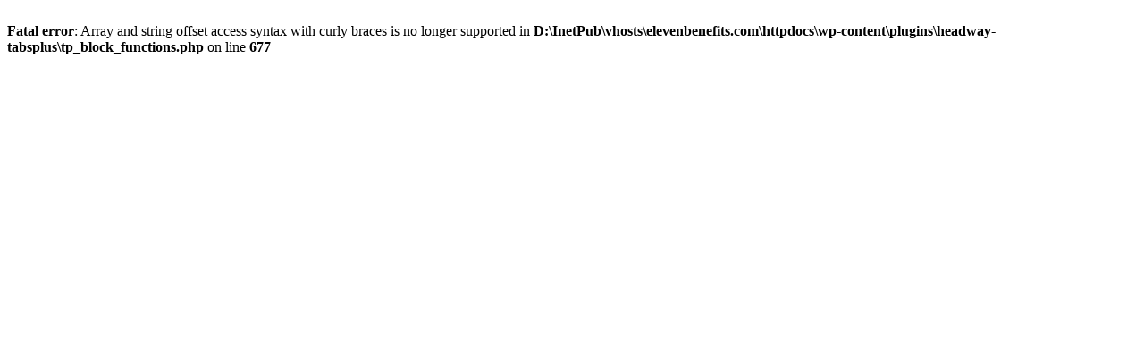

--- FILE ---
content_type: text/html; charset=UTF-8
request_url: http://elevenbenefits.com/enjoy-dental-health-at-low-cost-with-dental-discount-plans-for-seniors/
body_size: 270
content:
<br />
<b>Fatal error</b>:  Array and string offset access syntax with curly braces is no longer supported in <b>D:\InetPub\vhosts\elevenbenefits.com\httpdocs\wp-content\plugins\headway-tabsplus\tp_block_functions.php</b> on line <b>677</b><br />
